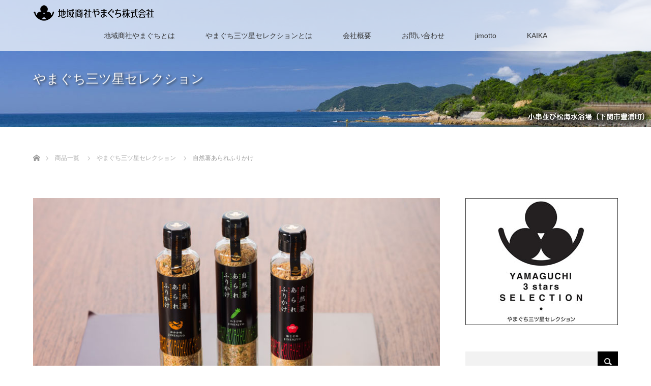

--- FILE ---
content_type: text/html; charset=UTF-8
request_url: https://www.ym-tc.co.jp/jinenjyo/?utm_source=rss&utm_medium=rss&utm_campaign=jinenjyo
body_size: 16093
content:
<!DOCTYPE html>
<html class="pc" lang="ja">
<head prefix="og: http://ogp.me/ns# fb: http://ogp.me/ns/fb#">
<meta charset="UTF-8">
<!--[if IE]><meta http-equiv="X-UA-Compatible" content="IE=edge"><![endif]-->
<meta name="viewport" content="width=device-width">
<title>自然薯あられふりかけ（わさび味、梅かつお味、おかか味） | 地域商社やまぐち株式会社</title>
<meta name="description" content="山口県の東部、瀬戸内海の海岸線に迫る丘陸地に位置する柳井市。北部には山稜に囲まれた盆地で「自然薯」など農産物が収穫される農山村集落が散在しています。">
<meta property="og:type" content="article" />
<meta property="og:url" content="https://www.ym-tc.co.jp/jinenjyo/?utm_source=rss&utm_medium=rss&utm_campaign=jinenjyo">
<meta property="og:title" content="自然薯あられふりかけ<br>（わさび味、梅かつお味、おかか味）" />
<meta property="og:description" content="山口県の東部、瀬戸内海の海岸線に迫る丘陸地に位置する柳井市。北部には山稜に囲まれた盆地で「自然薯」など農産物が収穫される農山村集落が散在しています。" />
<meta property="og:site_name" content="地域商社やまぐち株式会社" />
<meta property="og:image" content='https://www.ym-tc.co.jp/wp/wp-content/uploads/2017/09/jinenjyo-1.jpg'>
<meta property="og:image:secure_url" content="https://www.ym-tc.co.jp/wp/wp-content/uploads/2017/09/jinenjyo-1.jpg" /> 
<meta property="og:image:width" content="790" /> 
<meta property="og:image:height" content="480" />
<meta property="fb:admins" content="127417714624094" />
<link rel="pingback" href="https://www.ym-tc.co.jp/wp/xmlrpc.php">
<meta name='robots' content='max-image-preview:large' />
<link rel='dns-prefetch' href='//webfonts.xserver.jp' />
<link rel="alternate" type="application/rss+xml" title="地域商社やまぐち株式会社 &raquo; フィード" href="https://www.ym-tc.co.jp/feed/" />
<link rel="alternate" type="application/rss+xml" title="地域商社やまぐち株式会社 &raquo; コメントフィード" href="https://www.ym-tc.co.jp/comments/feed/" />
<link rel="alternate" type="application/rss+xml" title="地域商社やまぐち株式会社 &raquo; 自然薯あられふりかけ（わさび味、梅かつお味、おかか味） のコメントのフィード" href="https://www.ym-tc.co.jp/jinenjyo/feed/" />
<link rel="alternate" title="oEmbed (JSON)" type="application/json+oembed" href="https://www.ym-tc.co.jp/wp-json/oembed/1.0/embed?url=https%3A%2F%2Fwww.ym-tc.co.jp%2Fjinenjyo%2F" />
<link rel="alternate" title="oEmbed (XML)" type="text/xml+oembed" href="https://www.ym-tc.co.jp/wp-json/oembed/1.0/embed?url=https%3A%2F%2Fwww.ym-tc.co.jp%2Fjinenjyo%2F&#038;format=xml" />
		<!-- This site uses the Google Analytics by MonsterInsights plugin v9.11.1 - Using Analytics tracking - https://www.monsterinsights.com/ -->
							<script src="//www.googletagmanager.com/gtag/js?id=G-LY2XJ5CCTM"  data-cfasync="false" data-wpfc-render="false" type="text/javascript" async></script>
			<script data-cfasync="false" data-wpfc-render="false" type="text/javascript">
				var mi_version = '9.11.1';
				var mi_track_user = true;
				var mi_no_track_reason = '';
								var MonsterInsightsDefaultLocations = {"page_location":"https:\/\/www.ym-tc.co.jp\/jinenjyo\/?utm_source=rss&utm_medium=rss&utm_campaign=jinenjyo"};
								if ( typeof MonsterInsightsPrivacyGuardFilter === 'function' ) {
					var MonsterInsightsLocations = (typeof MonsterInsightsExcludeQuery === 'object') ? MonsterInsightsPrivacyGuardFilter( MonsterInsightsExcludeQuery ) : MonsterInsightsPrivacyGuardFilter( MonsterInsightsDefaultLocations );
				} else {
					var MonsterInsightsLocations = (typeof MonsterInsightsExcludeQuery === 'object') ? MonsterInsightsExcludeQuery : MonsterInsightsDefaultLocations;
				}

								var disableStrs = [
										'ga-disable-G-LY2XJ5CCTM',
									];

				/* Function to detect opted out users */
				function __gtagTrackerIsOptedOut() {
					for (var index = 0; index < disableStrs.length; index++) {
						if (document.cookie.indexOf(disableStrs[index] + '=true') > -1) {
							return true;
						}
					}

					return false;
				}

				/* Disable tracking if the opt-out cookie exists. */
				if (__gtagTrackerIsOptedOut()) {
					for (var index = 0; index < disableStrs.length; index++) {
						window[disableStrs[index]] = true;
					}
				}

				/* Opt-out function */
				function __gtagTrackerOptout() {
					for (var index = 0; index < disableStrs.length; index++) {
						document.cookie = disableStrs[index] + '=true; expires=Thu, 31 Dec 2099 23:59:59 UTC; path=/';
						window[disableStrs[index]] = true;
					}
				}

				if ('undefined' === typeof gaOptout) {
					function gaOptout() {
						__gtagTrackerOptout();
					}
				}
								window.dataLayer = window.dataLayer || [];

				window.MonsterInsightsDualTracker = {
					helpers: {},
					trackers: {},
				};
				if (mi_track_user) {
					function __gtagDataLayer() {
						dataLayer.push(arguments);
					}

					function __gtagTracker(type, name, parameters) {
						if (!parameters) {
							parameters = {};
						}

						if (parameters.send_to) {
							__gtagDataLayer.apply(null, arguments);
							return;
						}

						if (type === 'event') {
														parameters.send_to = monsterinsights_frontend.v4_id;
							var hookName = name;
							if (typeof parameters['event_category'] !== 'undefined') {
								hookName = parameters['event_category'] + ':' + name;
							}

							if (typeof MonsterInsightsDualTracker.trackers[hookName] !== 'undefined') {
								MonsterInsightsDualTracker.trackers[hookName](parameters);
							} else {
								__gtagDataLayer('event', name, parameters);
							}
							
						} else {
							__gtagDataLayer.apply(null, arguments);
						}
					}

					__gtagTracker('js', new Date());
					__gtagTracker('set', {
						'developer_id.dZGIzZG': true,
											});
					if ( MonsterInsightsLocations.page_location ) {
						__gtagTracker('set', MonsterInsightsLocations);
					}
										__gtagTracker('config', 'G-LY2XJ5CCTM', {"forceSSL":"true","link_attribution":"true"} );
										window.gtag = __gtagTracker;										(function () {
						/* https://developers.google.com/analytics/devguides/collection/analyticsjs/ */
						/* ga and __gaTracker compatibility shim. */
						var noopfn = function () {
							return null;
						};
						var newtracker = function () {
							return new Tracker();
						};
						var Tracker = function () {
							return null;
						};
						var p = Tracker.prototype;
						p.get = noopfn;
						p.set = noopfn;
						p.send = function () {
							var args = Array.prototype.slice.call(arguments);
							args.unshift('send');
							__gaTracker.apply(null, args);
						};
						var __gaTracker = function () {
							var len = arguments.length;
							if (len === 0) {
								return;
							}
							var f = arguments[len - 1];
							if (typeof f !== 'object' || f === null || typeof f.hitCallback !== 'function') {
								if ('send' === arguments[0]) {
									var hitConverted, hitObject = false, action;
									if ('event' === arguments[1]) {
										if ('undefined' !== typeof arguments[3]) {
											hitObject = {
												'eventAction': arguments[3],
												'eventCategory': arguments[2],
												'eventLabel': arguments[4],
												'value': arguments[5] ? arguments[5] : 1,
											}
										}
									}
									if ('pageview' === arguments[1]) {
										if ('undefined' !== typeof arguments[2]) {
											hitObject = {
												'eventAction': 'page_view',
												'page_path': arguments[2],
											}
										}
									}
									if (typeof arguments[2] === 'object') {
										hitObject = arguments[2];
									}
									if (typeof arguments[5] === 'object') {
										Object.assign(hitObject, arguments[5]);
									}
									if ('undefined' !== typeof arguments[1].hitType) {
										hitObject = arguments[1];
										if ('pageview' === hitObject.hitType) {
											hitObject.eventAction = 'page_view';
										}
									}
									if (hitObject) {
										action = 'timing' === arguments[1].hitType ? 'timing_complete' : hitObject.eventAction;
										hitConverted = mapArgs(hitObject);
										__gtagTracker('event', action, hitConverted);
									}
								}
								return;
							}

							function mapArgs(args) {
								var arg, hit = {};
								var gaMap = {
									'eventCategory': 'event_category',
									'eventAction': 'event_action',
									'eventLabel': 'event_label',
									'eventValue': 'event_value',
									'nonInteraction': 'non_interaction',
									'timingCategory': 'event_category',
									'timingVar': 'name',
									'timingValue': 'value',
									'timingLabel': 'event_label',
									'page': 'page_path',
									'location': 'page_location',
									'title': 'page_title',
									'referrer' : 'page_referrer',
								};
								for (arg in args) {
																		if (!(!args.hasOwnProperty(arg) || !gaMap.hasOwnProperty(arg))) {
										hit[gaMap[arg]] = args[arg];
									} else {
										hit[arg] = args[arg];
									}
								}
								return hit;
							}

							try {
								f.hitCallback();
							} catch (ex) {
							}
						};
						__gaTracker.create = newtracker;
						__gaTracker.getByName = newtracker;
						__gaTracker.getAll = function () {
							return [];
						};
						__gaTracker.remove = noopfn;
						__gaTracker.loaded = true;
						window['__gaTracker'] = __gaTracker;
					})();
									} else {
										console.log("");
					(function () {
						function __gtagTracker() {
							return null;
						}

						window['__gtagTracker'] = __gtagTracker;
						window['gtag'] = __gtagTracker;
					})();
									}
			</script>
							<!-- / Google Analytics by MonsterInsights -->
		<style id='wp-img-auto-sizes-contain-inline-css' type='text/css'>
img:is([sizes=auto i],[sizes^="auto," i]){contain-intrinsic-size:3000px 1500px}
/*# sourceURL=wp-img-auto-sizes-contain-inline-css */
</style>
<link rel='stylesheet' id='style-css' href='https://www.ym-tc.co.jp/wp/wp-content/themes/YM-TC/style.css?ver=2.0.1505569077' type='text/css' media='all' />
<style id='wp-emoji-styles-inline-css' type='text/css'>

	img.wp-smiley, img.emoji {
		display: inline !important;
		border: none !important;
		box-shadow: none !important;
		height: 1em !important;
		width: 1em !important;
		margin: 0 0.07em !important;
		vertical-align: -0.1em !important;
		background: none !important;
		padding: 0 !important;
	}
/*# sourceURL=wp-emoji-styles-inline-css */
</style>
<style id='wp-block-library-inline-css' type='text/css'>
:root{--wp-block-synced-color:#7a00df;--wp-block-synced-color--rgb:122,0,223;--wp-bound-block-color:var(--wp-block-synced-color);--wp-editor-canvas-background:#ddd;--wp-admin-theme-color:#007cba;--wp-admin-theme-color--rgb:0,124,186;--wp-admin-theme-color-darker-10:#006ba1;--wp-admin-theme-color-darker-10--rgb:0,107,160.5;--wp-admin-theme-color-darker-20:#005a87;--wp-admin-theme-color-darker-20--rgb:0,90,135;--wp-admin-border-width-focus:2px}@media (min-resolution:192dpi){:root{--wp-admin-border-width-focus:1.5px}}.wp-element-button{cursor:pointer}:root .has-very-light-gray-background-color{background-color:#eee}:root .has-very-dark-gray-background-color{background-color:#313131}:root .has-very-light-gray-color{color:#eee}:root .has-very-dark-gray-color{color:#313131}:root .has-vivid-green-cyan-to-vivid-cyan-blue-gradient-background{background:linear-gradient(135deg,#00d084,#0693e3)}:root .has-purple-crush-gradient-background{background:linear-gradient(135deg,#34e2e4,#4721fb 50%,#ab1dfe)}:root .has-hazy-dawn-gradient-background{background:linear-gradient(135deg,#faaca8,#dad0ec)}:root .has-subdued-olive-gradient-background{background:linear-gradient(135deg,#fafae1,#67a671)}:root .has-atomic-cream-gradient-background{background:linear-gradient(135deg,#fdd79a,#004a59)}:root .has-nightshade-gradient-background{background:linear-gradient(135deg,#330968,#31cdcf)}:root .has-midnight-gradient-background{background:linear-gradient(135deg,#020381,#2874fc)}:root{--wp--preset--font-size--normal:16px;--wp--preset--font-size--huge:42px}.has-regular-font-size{font-size:1em}.has-larger-font-size{font-size:2.625em}.has-normal-font-size{font-size:var(--wp--preset--font-size--normal)}.has-huge-font-size{font-size:var(--wp--preset--font-size--huge)}.has-text-align-center{text-align:center}.has-text-align-left{text-align:left}.has-text-align-right{text-align:right}.has-fit-text{white-space:nowrap!important}#end-resizable-editor-section{display:none}.aligncenter{clear:both}.items-justified-left{justify-content:flex-start}.items-justified-center{justify-content:center}.items-justified-right{justify-content:flex-end}.items-justified-space-between{justify-content:space-between}.screen-reader-text{border:0;clip-path:inset(50%);height:1px;margin:-1px;overflow:hidden;padding:0;position:absolute;width:1px;word-wrap:normal!important}.screen-reader-text:focus{background-color:#ddd;clip-path:none;color:#444;display:block;font-size:1em;height:auto;left:5px;line-height:normal;padding:15px 23px 14px;text-decoration:none;top:5px;width:auto;z-index:100000}html :where(.has-border-color){border-style:solid}html :where([style*=border-top-color]){border-top-style:solid}html :where([style*=border-right-color]){border-right-style:solid}html :where([style*=border-bottom-color]){border-bottom-style:solid}html :where([style*=border-left-color]){border-left-style:solid}html :where([style*=border-width]){border-style:solid}html :where([style*=border-top-width]){border-top-style:solid}html :where([style*=border-right-width]){border-right-style:solid}html :where([style*=border-bottom-width]){border-bottom-style:solid}html :where([style*=border-left-width]){border-left-style:solid}html :where(img[class*=wp-image-]){height:auto;max-width:100%}:where(figure){margin:0 0 1em}html :where(.is-position-sticky){--wp-admin--admin-bar--position-offset:var(--wp-admin--admin-bar--height,0px)}@media screen and (max-width:600px){html :where(.is-position-sticky){--wp-admin--admin-bar--position-offset:0px}}

/*# sourceURL=wp-block-library-inline-css */
</style><style id='global-styles-inline-css' type='text/css'>
:root{--wp--preset--aspect-ratio--square: 1;--wp--preset--aspect-ratio--4-3: 4/3;--wp--preset--aspect-ratio--3-4: 3/4;--wp--preset--aspect-ratio--3-2: 3/2;--wp--preset--aspect-ratio--2-3: 2/3;--wp--preset--aspect-ratio--16-9: 16/9;--wp--preset--aspect-ratio--9-16: 9/16;--wp--preset--color--black: #000000;--wp--preset--color--cyan-bluish-gray: #abb8c3;--wp--preset--color--white: #ffffff;--wp--preset--color--pale-pink: #f78da7;--wp--preset--color--vivid-red: #cf2e2e;--wp--preset--color--luminous-vivid-orange: #ff6900;--wp--preset--color--luminous-vivid-amber: #fcb900;--wp--preset--color--light-green-cyan: #7bdcb5;--wp--preset--color--vivid-green-cyan: #00d084;--wp--preset--color--pale-cyan-blue: #8ed1fc;--wp--preset--color--vivid-cyan-blue: #0693e3;--wp--preset--color--vivid-purple: #9b51e0;--wp--preset--gradient--vivid-cyan-blue-to-vivid-purple: linear-gradient(135deg,rgb(6,147,227) 0%,rgb(155,81,224) 100%);--wp--preset--gradient--light-green-cyan-to-vivid-green-cyan: linear-gradient(135deg,rgb(122,220,180) 0%,rgb(0,208,130) 100%);--wp--preset--gradient--luminous-vivid-amber-to-luminous-vivid-orange: linear-gradient(135deg,rgb(252,185,0) 0%,rgb(255,105,0) 100%);--wp--preset--gradient--luminous-vivid-orange-to-vivid-red: linear-gradient(135deg,rgb(255,105,0) 0%,rgb(207,46,46) 100%);--wp--preset--gradient--very-light-gray-to-cyan-bluish-gray: linear-gradient(135deg,rgb(238,238,238) 0%,rgb(169,184,195) 100%);--wp--preset--gradient--cool-to-warm-spectrum: linear-gradient(135deg,rgb(74,234,220) 0%,rgb(151,120,209) 20%,rgb(207,42,186) 40%,rgb(238,44,130) 60%,rgb(251,105,98) 80%,rgb(254,248,76) 100%);--wp--preset--gradient--blush-light-purple: linear-gradient(135deg,rgb(255,206,236) 0%,rgb(152,150,240) 100%);--wp--preset--gradient--blush-bordeaux: linear-gradient(135deg,rgb(254,205,165) 0%,rgb(254,45,45) 50%,rgb(107,0,62) 100%);--wp--preset--gradient--luminous-dusk: linear-gradient(135deg,rgb(255,203,112) 0%,rgb(199,81,192) 50%,rgb(65,88,208) 100%);--wp--preset--gradient--pale-ocean: linear-gradient(135deg,rgb(255,245,203) 0%,rgb(182,227,212) 50%,rgb(51,167,181) 100%);--wp--preset--gradient--electric-grass: linear-gradient(135deg,rgb(202,248,128) 0%,rgb(113,206,126) 100%);--wp--preset--gradient--midnight: linear-gradient(135deg,rgb(2,3,129) 0%,rgb(40,116,252) 100%);--wp--preset--font-size--small: 13px;--wp--preset--font-size--medium: 20px;--wp--preset--font-size--large: 36px;--wp--preset--font-size--x-large: 42px;--wp--preset--spacing--20: 0.44rem;--wp--preset--spacing--30: 0.67rem;--wp--preset--spacing--40: 1rem;--wp--preset--spacing--50: 1.5rem;--wp--preset--spacing--60: 2.25rem;--wp--preset--spacing--70: 3.38rem;--wp--preset--spacing--80: 5.06rem;--wp--preset--shadow--natural: 6px 6px 9px rgba(0, 0, 0, 0.2);--wp--preset--shadow--deep: 12px 12px 50px rgba(0, 0, 0, 0.4);--wp--preset--shadow--sharp: 6px 6px 0px rgba(0, 0, 0, 0.2);--wp--preset--shadow--outlined: 6px 6px 0px -3px rgb(255, 255, 255), 6px 6px rgb(0, 0, 0);--wp--preset--shadow--crisp: 6px 6px 0px rgb(0, 0, 0);}:where(.is-layout-flex){gap: 0.5em;}:where(.is-layout-grid){gap: 0.5em;}body .is-layout-flex{display: flex;}.is-layout-flex{flex-wrap: wrap;align-items: center;}.is-layout-flex > :is(*, div){margin: 0;}body .is-layout-grid{display: grid;}.is-layout-grid > :is(*, div){margin: 0;}:where(.wp-block-columns.is-layout-flex){gap: 2em;}:where(.wp-block-columns.is-layout-grid){gap: 2em;}:where(.wp-block-post-template.is-layout-flex){gap: 1.25em;}:where(.wp-block-post-template.is-layout-grid){gap: 1.25em;}.has-black-color{color: var(--wp--preset--color--black) !important;}.has-cyan-bluish-gray-color{color: var(--wp--preset--color--cyan-bluish-gray) !important;}.has-white-color{color: var(--wp--preset--color--white) !important;}.has-pale-pink-color{color: var(--wp--preset--color--pale-pink) !important;}.has-vivid-red-color{color: var(--wp--preset--color--vivid-red) !important;}.has-luminous-vivid-orange-color{color: var(--wp--preset--color--luminous-vivid-orange) !important;}.has-luminous-vivid-amber-color{color: var(--wp--preset--color--luminous-vivid-amber) !important;}.has-light-green-cyan-color{color: var(--wp--preset--color--light-green-cyan) !important;}.has-vivid-green-cyan-color{color: var(--wp--preset--color--vivid-green-cyan) !important;}.has-pale-cyan-blue-color{color: var(--wp--preset--color--pale-cyan-blue) !important;}.has-vivid-cyan-blue-color{color: var(--wp--preset--color--vivid-cyan-blue) !important;}.has-vivid-purple-color{color: var(--wp--preset--color--vivid-purple) !important;}.has-black-background-color{background-color: var(--wp--preset--color--black) !important;}.has-cyan-bluish-gray-background-color{background-color: var(--wp--preset--color--cyan-bluish-gray) !important;}.has-white-background-color{background-color: var(--wp--preset--color--white) !important;}.has-pale-pink-background-color{background-color: var(--wp--preset--color--pale-pink) !important;}.has-vivid-red-background-color{background-color: var(--wp--preset--color--vivid-red) !important;}.has-luminous-vivid-orange-background-color{background-color: var(--wp--preset--color--luminous-vivid-orange) !important;}.has-luminous-vivid-amber-background-color{background-color: var(--wp--preset--color--luminous-vivid-amber) !important;}.has-light-green-cyan-background-color{background-color: var(--wp--preset--color--light-green-cyan) !important;}.has-vivid-green-cyan-background-color{background-color: var(--wp--preset--color--vivid-green-cyan) !important;}.has-pale-cyan-blue-background-color{background-color: var(--wp--preset--color--pale-cyan-blue) !important;}.has-vivid-cyan-blue-background-color{background-color: var(--wp--preset--color--vivid-cyan-blue) !important;}.has-vivid-purple-background-color{background-color: var(--wp--preset--color--vivid-purple) !important;}.has-black-border-color{border-color: var(--wp--preset--color--black) !important;}.has-cyan-bluish-gray-border-color{border-color: var(--wp--preset--color--cyan-bluish-gray) !important;}.has-white-border-color{border-color: var(--wp--preset--color--white) !important;}.has-pale-pink-border-color{border-color: var(--wp--preset--color--pale-pink) !important;}.has-vivid-red-border-color{border-color: var(--wp--preset--color--vivid-red) !important;}.has-luminous-vivid-orange-border-color{border-color: var(--wp--preset--color--luminous-vivid-orange) !important;}.has-luminous-vivid-amber-border-color{border-color: var(--wp--preset--color--luminous-vivid-amber) !important;}.has-light-green-cyan-border-color{border-color: var(--wp--preset--color--light-green-cyan) !important;}.has-vivid-green-cyan-border-color{border-color: var(--wp--preset--color--vivid-green-cyan) !important;}.has-pale-cyan-blue-border-color{border-color: var(--wp--preset--color--pale-cyan-blue) !important;}.has-vivid-cyan-blue-border-color{border-color: var(--wp--preset--color--vivid-cyan-blue) !important;}.has-vivid-purple-border-color{border-color: var(--wp--preset--color--vivid-purple) !important;}.has-vivid-cyan-blue-to-vivid-purple-gradient-background{background: var(--wp--preset--gradient--vivid-cyan-blue-to-vivid-purple) !important;}.has-light-green-cyan-to-vivid-green-cyan-gradient-background{background: var(--wp--preset--gradient--light-green-cyan-to-vivid-green-cyan) !important;}.has-luminous-vivid-amber-to-luminous-vivid-orange-gradient-background{background: var(--wp--preset--gradient--luminous-vivid-amber-to-luminous-vivid-orange) !important;}.has-luminous-vivid-orange-to-vivid-red-gradient-background{background: var(--wp--preset--gradient--luminous-vivid-orange-to-vivid-red) !important;}.has-very-light-gray-to-cyan-bluish-gray-gradient-background{background: var(--wp--preset--gradient--very-light-gray-to-cyan-bluish-gray) !important;}.has-cool-to-warm-spectrum-gradient-background{background: var(--wp--preset--gradient--cool-to-warm-spectrum) !important;}.has-blush-light-purple-gradient-background{background: var(--wp--preset--gradient--blush-light-purple) !important;}.has-blush-bordeaux-gradient-background{background: var(--wp--preset--gradient--blush-bordeaux) !important;}.has-luminous-dusk-gradient-background{background: var(--wp--preset--gradient--luminous-dusk) !important;}.has-pale-ocean-gradient-background{background: var(--wp--preset--gradient--pale-ocean) !important;}.has-electric-grass-gradient-background{background: var(--wp--preset--gradient--electric-grass) !important;}.has-midnight-gradient-background{background: var(--wp--preset--gradient--midnight) !important;}.has-small-font-size{font-size: var(--wp--preset--font-size--small) !important;}.has-medium-font-size{font-size: var(--wp--preset--font-size--medium) !important;}.has-large-font-size{font-size: var(--wp--preset--font-size--large) !important;}.has-x-large-font-size{font-size: var(--wp--preset--font-size--x-large) !important;}
/*# sourceURL=global-styles-inline-css */
</style>

<style id='classic-theme-styles-inline-css' type='text/css'>
/*! This file is auto-generated */
.wp-block-button__link{color:#fff;background-color:#32373c;border-radius:9999px;box-shadow:none;text-decoration:none;padding:calc(.667em + 2px) calc(1.333em + 2px);font-size:1.125em}.wp-block-file__button{background:#32373c;color:#fff;text-decoration:none}
/*# sourceURL=/wp-includes/css/classic-themes.min.css */
</style>
<link rel='stylesheet' id='tcd-maps-css' href='https://www.ym-tc.co.jp/wp/wp-content/plugins/tcd-google-maps/admin.css?ver=6.9' type='text/css' media='all' />
<link rel='stylesheet' id='wc-shortcodes-style-css' href='https://www.ym-tc.co.jp/wp/wp-content/plugins/wc-shortcodes/public/assets/css/style.css?ver=3.46' type='text/css' media='all' />
<link rel='stylesheet' id='chld_thm_cfg_parent-css' href='https://www.ym-tc.co.jp/wp/wp-content/themes/lotus_tcd039/style.css?ver=6.9' type='text/css' media='all' />
<link rel='stylesheet' id='wordpresscanvas-font-awesome-css' href='https://www.ym-tc.co.jp/wp/wp-content/plugins/wc-shortcodes/public/assets/css/font-awesome.min.css?ver=4.7.0' type='text/css' media='all' />
<script type="text/javascript" src="https://www.ym-tc.co.jp/wp/wp-includes/js/jquery/jquery.min.js?ver=3.7.1" id="jquery-core-js"></script>
<script type="text/javascript" src="https://www.ym-tc.co.jp/wp/wp-includes/js/jquery/jquery-migrate.min.js?ver=3.4.1" id="jquery-migrate-js"></script>
<script type="text/javascript" src="//webfonts.xserver.jp/js/xserverv3.js?fadein=0&amp;ver=2.0.9" id="typesquare_std-js"></script>
<script type="text/javascript" src="https://www.ym-tc.co.jp/wp/wp-content/plugins/google-analytics-for-wordpress/assets/js/frontend-gtag.min.js?ver=9.11.1" id="monsterinsights-frontend-script-js" async="async" data-wp-strategy="async"></script>
<script data-cfasync="false" data-wpfc-render="false" type="text/javascript" id='monsterinsights-frontend-script-js-extra'>/* <![CDATA[ */
var monsterinsights_frontend = {"js_events_tracking":"true","download_extensions":"doc,pdf,ppt,zip,xls,docx,pptx,xlsx","inbound_paths":"[{\"path\":\"\\\/go\\\/\",\"label\":\"affiliate\"},{\"path\":\"\\\/recommend\\\/\",\"label\":\"affiliate\"}]","home_url":"https:\/\/www.ym-tc.co.jp","hash_tracking":"false","v4_id":"G-LY2XJ5CCTM"};/* ]]> */
</script>
<link rel="https://api.w.org/" href="https://www.ym-tc.co.jp/wp-json/" /><link rel="alternate" title="JSON" type="application/json" href="https://www.ym-tc.co.jp/wp-json/wp/v2/posts/145" /><link rel="canonical" href="https://www.ym-tc.co.jp/jinenjyo/" />
<link rel='shortlink' href='https://www.ym-tc.co.jp/?p=145' />

<link rel="stylesheet" media="screen and (max-width:770px)" href="https://www.ym-tc.co.jp/wp/wp-content/themes/lotus_tcd039/responsive.css?ver=2.0.1505569077">
<link rel="stylesheet" href="https://www.ym-tc.co.jp/wp/wp-content/themes/lotus_tcd039/css/footer-bar.css?ver=2.0.1505569077">

<script src="https://www.ym-tc.co.jp/wp/wp-content/themes/lotus_tcd039/js/jquery.easing.1.3.js?ver=2.0.1505569077"></script>
<script src="https://www.ym-tc.co.jp/wp/wp-content/themes/lotus_tcd039/js/jscript.js?ver=2.0.1505569077"></script>
<script src="https://www.ym-tc.co.jp/wp/wp-content/themes/lotus_tcd039/js/functions.js?ver=2.0.1505569077"></script>
<script src="https://www.ym-tc.co.jp/wp/wp-content/themes/lotus_tcd039/js/comment.js?ver=2.0.1505569077"></script>
<script src="https://www.ym-tc.co.jp/wp/wp-content/themes/lotus_tcd039/js/header_fix.js?ver=2.0.1505569077"></script>

<style type="text/css">
body, input, textarea { font-family: Verdana, "ヒラギノ角ゴ ProN W3", "Hiragino Kaku Gothic ProN", "メイリオ", Meiryo, sans-serif; }
.rich_font { font-weight:500; font-family: "Times New Roman" , "游明朝" , "Yu Mincho" , "游明朝体" , "YuMincho" , "ヒラギノ明朝 Pro W3" , "Hiragino Mincho Pro" , "HiraMinProN-W3" , "HGS明朝E" , "ＭＳ Ｐ明朝" , "MS PMincho" , serif; }

body { font-size:15px; }

.pc #header .logo { font-size:21px; }
.mobile #header .logo { font-size:18px; }
.pc #header .desc { font-size:12px; }
#footer_logo .logo { font-size:40px; }
#footer_logo .desc { font-size:12px; }
.pc #header #logo_text_fixed .logo { font-size:21px; }

.index_box_list .image img, #index_blog_list li .image img, #related_post li a.image img, .styled_post_list1 .image img, #recent_news .image img{
  -webkit-transition: all 0.35s ease-in-out; -moz-transition: all 0.35s ease-in-out; transition: all 0.35s ease-in-out;
  -webkit-transform: scale(1); -moz-transform: scale(1); -ms-transform: scale(1); -o-transform: scale(1); transform: scale(1);
  -webkit-backface-visibility:hidden; backface-visibility:hidden;
}
.index_box_list .image a:hover img, #index_blog_list li .image:hover img, #related_post li a.image:hover img, .styled_post_list1 .image:hover img, #recent_news .image:hover img{
 -webkit-transform: scale(1.2); -moz-transform: scale(1.2); -ms-transform: scale(1.2); -o-transform: scale(1.2); transform: scale(1.2);
}

.pc .home #header_top{ background:rgba(255,255,255,1) }
.pc .home #global_menu{ background:rgba(255,255,255,0.7) }
.pc .header_fix #header{ background:rgba(255,255,255,1) }
	.pc .not_home #header{ background:rgba(255,255,255,0.7) }
.pc .not_home.header_fix2 #header{ background:rgba(255,255,255,1) }
.pc #global_menu > ul > li > a{ color:#333333; }

.pc #index_content2 .catchphrase .headline { font-size:22px; }
.pc #index_content2 .catchphrase .desc { font-size:15px; }

#post_title { font-size:25px; }
.post_content { font-size:15px; }

a:hover, #comment_header ul li a:hover, .pc #global_menu > ul > li.active > a, .pc #global_menu li.current-menu-item > a, .pc #global_menu > ul > li > a:hover, #header_logo .logo a:hover, #bread_crumb li.home a:hover:before, #bread_crumb li a:hover,
 .footer_menu li:first-child a, .footer_menu li:only-child a, #previous_next_post a:hover, .color_headline
  { color:#2B4F28; }

.pc #global_menu ul ul a, #return_top a, .next_page_link a:hover, .page_navi a:hover, .collapse_category_list li a:hover .count, .index_archive_link a:hover, .slick-arrow:hover, #header_logo_index .link:hover,
 #previous_next_page a:hover, .page_navi p.back a:hover, .collapse_category_list li a:hover .count, .mobile #global_menu li a:hover,
  #wp-calendar td a:hover, #wp-calendar #prev a:hover, #wp-calendar #next a:hover, .widget_search #search-btn input:hover, .widget_search #searchsubmit:hover, .side_widget.google_search #searchsubmit:hover,
   #submit_comment:hover, #comment_header ul li a:hover, #comment_header ul li.comment_switch_active a, #comment_header #comment_closed p, #post_pagination a:hover, #post_pagination p, a.menu_button:hover, .mobile .footer_menu a:hover, .mobile #footer_menu_bottom li a:hover
    { background-color:#2B4F28; }

.pc #global_menu ul ul a:hover, #return_top a:hover
 { background-color:#3A6935; }

.side_headline, #footer_address, #recent_news .headline, .page_navi span.current
 { background-color:#698C00; }

#index_content1_top
 { background-color:#F9F8F4; }

#comment_textarea textarea:focus, #guest_info input:focus, #comment_header ul li a:hover, #comment_header ul li.comment_switch_active a, #comment_header #comment_closed p
 { border-color:#2B4F28; }

#comment_header ul li.comment_switch_active a:after, #comment_header #comment_closed p:after
 { border-color:#2B4F28 transparent transparent transparent; }

.collapse_category_list li a:before
 { border-color: transparent transparent transparent #2B4F28; }


  #site_loader_spinner { border:4px solid rgba(43,79,40,0.2); border-top-color:#2B4F28; }


</style>


<script type="text/javascript">
jQuery(document).ready(function($){
  $('a').not('a[href^="#"], a[href^="tel"], [href^="javascript:void(0);"], a[target="_blank"]').click(function(){
    var pass = $(this).attr("href");
    $('body').fadeOut();
    setTimeout(function(){
      location.href = pass;
    },300);
    return false;
  });
});
</script>


<style type="text/css"></style><link rel="icon" href="https://www.ym-tc.co.jp/wp/wp-content/uploads/2018/01/cropped-smh-32x32.png" sizes="32x32" />
<link rel="icon" href="https://www.ym-tc.co.jp/wp/wp-content/uploads/2018/01/cropped-smh-192x192.png" sizes="192x192" />
<link rel="apple-touch-icon" href="https://www.ym-tc.co.jp/wp/wp-content/uploads/2018/01/cropped-smh-180x180.png" />
<meta name="msapplication-TileImage" content="https://www.ym-tc.co.jp/wp/wp-content/uploads/2018/01/cropped-smh-270x270.png" />
		<style type="text/css" id="wp-custom-css">
			/* ロゴ表示位置を調整 */
.pc .header_fix #header,
.pc .not_home #header { height:100px; }

.pc .home.header_fix #header_bottom,
.pc .not_home #header_bottom { margin:40px auto 0 auto; }

.pc .home.header_fix #logo_text_fixed p,
.pc .not_home #logo_text_fixed p,
.pc .home.header_fix #logo_image_fixed img,
.pc .not_home #logo_image_fixed img { margin:-30px auto 0 auto; }		</style>
		</head>
<body id="body" class="wp-singular post-template-default single single-post postid-145 single-format-standard wp-theme-lotus_tcd039 wp-child-theme-YM-TC mobile_header_fix wc-shortcodes-font-awesome-enabled not_home fix_top">

<div id="site_loader_overlay">
 <div id="site_loader_spinner"></div>
</div>

 <div id="header">
  <div id="header_top">
   <div id="header_logo">
    <div id="logo_image">
 <h1 class="logo">
  <a href="https://www.ym-tc.co.jp/" title="地域商社やまぐち株式会社" data-label="地域商社やまぐち株式会社"><img class="h_logo" src="https://www.ym-tc.co.jp/wp/wp-content/uploads/2017/09/title1-1.jpg?1769057211" alt="地域商社やまぐち株式会社" title="地域商社やまぐち株式会社" /></a>
 </h1>
</div>
   </div>
  </div><!-- END #header_top -->
    <div id="header_bottom">
   <a href="#" class="menu_button"><span>menu</span></a>
   <div id="logo_image_fixed">
 <p class="logo"><a href="https://www.ym-tc.co.jp/" title="地域商社やまぐち株式会社"><img class="s_logo" src="https://www.ym-tc.co.jp/wp/wp-content/uploads/2017/09/smp-logo.png?1769057211" alt="地域商社やまぐち株式会社" title="地域商社やまぐち株式会社" /></a></p>
</div>
   <div id="global_menu">
    <ul id="menu-side" class="menu"><li id="menu-item-258" class="menu-item menu-item-type-post_type menu-item-object-page menu-item-258"><a href="https://www.ym-tc.co.jp/business/">地域商社やまぐちとは</a></li>
<li id="menu-item-256" class="menu-item menu-item-type-post_type menu-item-object-page menu-item-256"><a href="https://www.ym-tc.co.jp/info/">やまぐち三ツ星セレクションとは</a></li>
<li id="menu-item-257" class="menu-item menu-item-type-post_type menu-item-object-page menu-item-257"><a href="https://www.ym-tc.co.jp/corporation/">会社概要</a></li>
<li id="menu-item-255" class="menu-item menu-item-type-post_type menu-item-object-page menu-item-255"><a href="https://www.ym-tc.co.jp/form/">お問い合わせ</a></li>
<li id="menu-item-774" class="menu-item menu-item-type-custom menu-item-object-custom menu-item-774"><a target="_blank" href="https://www.ymtc-webstore.jp/">jimotto</a></li>
<li id="menu-item-1498" class="menu-item menu-item-type-custom menu-item-object-custom menu-item-1498"><a href="https://kaika-crowdfunding.jp/">KAIKA</a></li>
</ul>   </div>
  </div><!-- END #header_bottom -->
   </div><!-- END #header -->

    
 <div id="main_contents" class="clearfix">

<div id="header_image">
 <div class="image"><img src="https://www.ym-tc.co.jp/wp/wp-content/uploads/2018/03/page3-1280x250.jpg" title="" alt="" /></div>
 <div class="caption" style="text-shadow:2px 2px 4px #333333; color:#FFFFFF; ">
  <p class="title rich_font" style="font-size:25px;">やまぐち三ツ星セレクション</p>
 </div>
</div>

<div id="bread_crumb">

<ul class="clearfix">
 <li itemscope="itemscope" itemtype="http://data-vocabulary.org/Breadcrumb" class="home"><a itemprop="url" href="https://www.ym-tc.co.jp/"><span itemprop="title" >ホーム</span></a></li>

 <li itemscope="itemscope" itemtype="http://data-vocabulary.org/Breadcrumb"><a itemprop="url" href="https://www.ym-tc.co.jp/list/"><span itemprop="title" >商品一覧</span></a></li>
 <li itemscope="itemscope" itemtype="http://data-vocabulary.org/Breadcrumb">
   <a itemprop="url" href="https://www.ym-tc.co.jp/category/3stars/"><span itemprop="title">やまぐち三ツ星セレクション</span></a>
     </li>
 <li class="last">自然薯あられふりかけ<br>（わさび味、梅かつお味、おかか味）</li>

</ul>
</div>

<div id="main_col" class="clearfix">

<div id="left_col">

 
 <div id="article">

      <div id="post_image">
   <img width="790" height="480" src="https://www.ym-tc.co.jp/wp/wp-content/uploads/2017/09/jinenjyo-1-790x480.jpg" class="attachment-size5 size-size5 wp-post-image" alt="" decoding="async" fetchpriority="high" srcset="https://www.ym-tc.co.jp/wp/wp-content/uploads/2017/09/jinenjyo-1.jpg 790w, https://www.ym-tc.co.jp/wp/wp-content/uploads/2017/09/jinenjyo-1-300x182.jpg 300w, https://www.ym-tc.co.jp/wp/wp-content/uploads/2017/09/jinenjyo-1-768x467.jpg 768w" sizes="(max-width: 790px) 100vw, 790px" />  </div>
    
  <ul id="post_meta_top" class="clearfix">
        </ul>

<p>
	エムテックス有限会社     （柳井市）
</p>

  <h2 id="post_title" class="rich_font color_headline">自然薯あられふりかけ<br>（わさび味、梅かつお味、おかか味）</h2>

  
 <!-- banner2 -->
 
  <div class="post_content clearfix">
   <p>山口県の東部、瀬戸内海の海岸線に迫る丘陸地に位置する柳井市。北部には山稜に囲まれた盆地で「自然薯」など農産物が収穫される農山村集落が散在しています。年平均気温は15～16℃と穏やかな気候に恵まれ、豊かな自然と気候風土に恵まれたこの地で自然薯が栽培されています。</p>
<p>&nbsp;</p>
<h3>柳井産自然薯について</h3>
<div class="wc-shortcodes-row wc-shortcodes-item wc-shortcodes-clearfix">
<div class="wc-shortcodes-column wc-shortcodes-content wc-shortcodes-one-half wc-shortcodes-column-first ">
<p>自然薯（じねんじょ）は”ジャポニカ”の学名をもつ、日本原産の植物です。<br />
他の山芋よりもぬめりやネバリ・風味が優れており、とろろを始め、団子汁・雑炊など様々な料理で使われています。<br />
自然薯は精がつき、からだに良い滋養強壮食として知られ、昔から珍重されています。</p>
</div>
<div class="wc-shortcodes-column wc-shortcodes-content wc-shortcodes-one-half wc-shortcodes-column-last ">
<p><img decoding="async" class="alignnone size-full wp-image-467" src="https://www.ym-tc.co.jp/wp/wp-content/uploads/2017/11/jinenjyo1.jpg" alt="" width="1000" height="663" srcset="https://www.ym-tc.co.jp/wp/wp-content/uploads/2017/11/jinenjyo1.jpg 1000w, https://www.ym-tc.co.jp/wp/wp-content/uploads/2017/11/jinenjyo1-300x199.jpg 300w, https://www.ym-tc.co.jp/wp/wp-content/uploads/2017/11/jinenjyo1-768x509.jpg 768w, https://www.ym-tc.co.jp/wp/wp-content/uploads/2017/11/jinenjyo1-500x333.jpg 500w" sizes="(max-width: 1000px) 100vw, 1000px" /></p>
</div>
</div>
<p>&nbsp;</p>
<h3 class="item1">柳井市は自然薯栽培の発祥の地です</h3>
<p>柳井市「政田自然農園」の故 政田敏雄氏が「クレバーパイプ」「白黒マルチ」の発明と数々の試行錯誤行い、不可能といわれた自然薯栽培を実現しました。政田敏雄氏は全国に自然薯栽培の普及に努め、今では自然薯は畑で作られる作物になりました。<br />
柳井の自然薯は、全国へ種芋として出荷が多く、3種混合肥料と時間差肥料での開発により他県よりもまっすぐである事が特徴です。</p>
<div class="wc-shortcodes-row wc-shortcodes-item wc-shortcodes-clearfix">
<div class="wc-shortcodes-column wc-shortcodes-content wc-shortcodes-one-fourth wc-shortcodes-column-first ">
<p><img decoding="async" class="alignnone size-full wp-image-511" src="https://www.ym-tc.co.jp/wp/wp-content/uploads/2017/11/jinenjyo2.jpg" alt="" width="1000" height="750" srcset="https://www.ym-tc.co.jp/wp/wp-content/uploads/2017/11/jinenjyo2.jpg 1000w, https://www.ym-tc.co.jp/wp/wp-content/uploads/2017/11/jinenjyo2-300x225.jpg 300w, https://www.ym-tc.co.jp/wp/wp-content/uploads/2017/11/jinenjyo2-768x576.jpg 768w" sizes="(max-width: 1000px) 100vw, 1000px" /></p>
</div>
<div class="wc-shortcodes-column wc-shortcodes-content wc-shortcodes-one-fourth wc-shortcodes-column- ">
<p><img loading="lazy" decoding="async" class="alignnone size-full wp-image-512" src="https://www.ym-tc.co.jp/wp/wp-content/uploads/2017/11/jinenjyo3.jpg" alt="" width="1000" height="750" srcset="https://www.ym-tc.co.jp/wp/wp-content/uploads/2017/11/jinenjyo3.jpg 1000w, https://www.ym-tc.co.jp/wp/wp-content/uploads/2017/11/jinenjyo3-300x225.jpg 300w, https://www.ym-tc.co.jp/wp/wp-content/uploads/2017/11/jinenjyo3-768x576.jpg 768w" sizes="auto, (max-width: 1000px) 100vw, 1000px" /></p>
</div>
<div class="wc-shortcodes-column wc-shortcodes-content wc-shortcodes-one-fourth wc-shortcodes-column- ">
<p><img loading="lazy" decoding="async" class="alignnone size-full wp-image-516" src="https://www.ym-tc.co.jp/wp/wp-content/uploads/2017/11/jinenjyo4.jpg" alt="" width="1000" height="750" srcset="https://www.ym-tc.co.jp/wp/wp-content/uploads/2017/11/jinenjyo4.jpg 1000w, https://www.ym-tc.co.jp/wp/wp-content/uploads/2017/11/jinenjyo4-300x225.jpg 300w, https://www.ym-tc.co.jp/wp/wp-content/uploads/2017/11/jinenjyo4-768x576.jpg 768w" sizes="auto, (max-width: 1000px) 100vw, 1000px" /></p>
</div>
<div class="wc-shortcodes-column wc-shortcodes-content wc-shortcodes-one-fourth wc-shortcodes-column-last ">
<p><img loading="lazy" decoding="async" class="alignnone size-full wp-image-514" src="https://www.ym-tc.co.jp/wp/wp-content/uploads/2017/11/jinenjyo5.jpg" alt="" width="1000" height="750" srcset="https://www.ym-tc.co.jp/wp/wp-content/uploads/2017/11/jinenjyo5.jpg 1000w, https://www.ym-tc.co.jp/wp/wp-content/uploads/2017/11/jinenjyo5-300x225.jpg 300w, https://www.ym-tc.co.jp/wp/wp-content/uploads/2017/11/jinenjyo5-768x576.jpg 768w" sizes="auto, (max-width: 1000px) 100vw, 1000px" /></p>
</div>
</div>
<p>&nbsp;</p>
<h3 class="item2">糖度10度～12度の厳選された自然薯だけを使用</h3>
<p>自然薯（じねんじょ）は精がつき、からだに良い滋養強壮食として知られ、昔から珍重されています。<br />
商品には栽培発祥の山口県柳井産で厳選された自然薯だけを使用しています。</p>
<div class="wc-shortcodes-row wc-shortcodes-item wc-shortcodes-clearfix">
<div class="wc-shortcodes-column wc-shortcodes-content wc-shortcodes-one-half wc-shortcodes-column-first ">
<p><img loading="lazy" decoding="async" class="alignnone size-full wp-image-429" src="https://www.ym-tc.co.jp/wp/wp-content/uploads/2017/09/jinenjyo_L_02.jpg" alt="" width="1000" height="1498" srcset="https://www.ym-tc.co.jp/wp/wp-content/uploads/2017/09/jinenjyo_L_02.jpg 1000w, https://www.ym-tc.co.jp/wp/wp-content/uploads/2017/09/jinenjyo_L_02-200x300.jpg 200w, https://www.ym-tc.co.jp/wp/wp-content/uploads/2017/09/jinenjyo_L_02-768x1150.jpg 768w, https://www.ym-tc.co.jp/wp/wp-content/uploads/2017/09/jinenjyo_L_02-684x1024.jpg 684w" sizes="auto, (max-width: 1000px) 100vw, 1000px" /></p>
</div>
<div class="wc-shortcodes-column wc-shortcodes-content wc-shortcodes-one-half wc-shortcodes-column-last ">
<p>健やかさをサポートする良質な自然薯がたっぷり入ったふりかけです。<br />
自然薯のサクサクの食感とゴマの風味がアクセントに。<br />
ご飯はもちろん、パンやおもち、サラダや和風パスタなど、いろんなものにふりかけて召し上がっていただけます。</p>
<p><strong>(おかか) </strong>自然薯のサクサク食感、風味豊かな鰹節とゴマがアクセントです。</p>
<p><strong>(梅かつお) </strong>乾燥梅肉を配合。自然薯の食感と酸味が食欲を誘います。</p>
<p><strong>(わさび味) </strong>長野県産わさび使用。ほんのり香るわさびの風味をお楽しみください。</p>
</div>
</div>
<p>自然薯フレーク50％以上含有・各100ｇ入りです。<br />
保存料・甘味料・着色料不使用。(※わさび味のみ、少量の化学調味料を使用しております。)<br />
毎日食卓でつかうふりかけだからこそ、自然の恵みいっぱいのもの。<br />
毎日テーブルにあるからこそ、こだわった装い。そんな想いが込められています。</p>
<p><a class="store_btn" href="https://www.ymtc-webstore.jp/view/item/000000000030" target="_blank" rel="noopener noreferrer">ウェブストアへ</a></p>
     </div>

  
  
  
 </div><!-- END #article -->

 <!-- banner1 -->
 
 
 
 

</div><!-- END #left_col -->


  <div id="side_col">
  <div class="widget_text side_widget clearfix widget_custom_html" id="custom_html-2">
<div class="textwidget custom-html-widget"><a href="https://www.ym-tc.co.jp/wp/info/" target="_self"><img src="https://www.ym-tc.co.jp/wp/wp-content/uploads/2017/09/banner.jpg" alt="" /></a></div></div>
<div class="side_widget clearfix widget_search" id="search-2">
<form role="search" method="get" id="searchform" class="searchform" action="https://www.ym-tc.co.jp/">
				<div>
					<label class="screen-reader-text" for="s">検索:</label>
					<input type="text" value="" name="s" id="s" />
					<input type="submit" id="searchsubmit" value="検索" />
				</div>
			</form></div>
<div class="side_widget clearfix widget_categories" id="categories-2">
<h3 class="side_headline"><span>商品カテゴリー</span></h3>
			<ul>
					<li class="cat-item cat-item-1"><a href="https://www.ym-tc.co.jp/category/3stars/">やまぐち三ツ星セレクション</a>
</li>
			</ul>

			</div>
<div class="side_widget clearfix widget_nav_menu" id="nav_menu-2">
<h3 class="side_headline"><span>メニュー</span></h3><div class="menu-side-container"><ul id="menu-side-1" class="menu"><li class="menu-item menu-item-type-post_type menu-item-object-page menu-item-258"><a href="https://www.ym-tc.co.jp/business/">地域商社やまぐちとは</a></li>
<li class="menu-item menu-item-type-post_type menu-item-object-page menu-item-256"><a href="https://www.ym-tc.co.jp/info/">やまぐち三ツ星セレクションとは</a></li>
<li class="menu-item menu-item-type-post_type menu-item-object-page menu-item-257"><a href="https://www.ym-tc.co.jp/corporation/">会社概要</a></li>
<li class="menu-item menu-item-type-post_type menu-item-object-page menu-item-255"><a href="https://www.ym-tc.co.jp/form/">お問い合わせ</a></li>
<li class="menu-item menu-item-type-custom menu-item-object-custom menu-item-774"><a target="_blank" href="https://www.ymtc-webstore.jp/">jimotto</a></li>
<li class="menu-item menu-item-type-custom menu-item-object-custom menu-item-1498"><a href="https://kaika-crowdfunding.jp/">KAIKA</a></li>
</ul></div></div>
 </div>
 

</div><!-- END #main_col -->


 </div><!-- END #main_contents -->

<div id="footer_wrapper">
 <div id="footer_top">

<!-- グループリンク -->
		<nav class="sitelink">
			<div class="sitenavi">
<div class="ken-banner"><a href="https://www.pref.yamaguchi.lg.jp/" target="_blank"><img src="https://www.ym-tc.co.jp/wp/wp-content/uploads/2017/09/ken-banner.gif" width="170" height="50" /></a></div>
				<ul class="haba">
					<li id="logo_ymfg"><a href="https://www.ymfg.co.jp/" target="_blank"><img src="https://www.ym-tc.co.jp/wp/wp-content/uploads/2024/01/ymfglogo.png" alt="山口フィナンシャルグループ" width="123" height="45"></a></li>
				<!---	<li id="logo_ymcs"><a href="https://www.ymcs.co.jp/" target="_blank"><img src="https://www.ym-tc.co.jp/wp/wp-content/uploads/2017/09/logo_ymcs.png" alt="ワイエムコンサルティング" width="251" height="23"></a></li>--->
					<li id="logo_ymcs"><a href="https://www.ym-zop.co.jp/" target="_blank"><img src="https://www.ym-tc.co.jp/wp/wp-content/uploads/2017/09/logo_ymfgzone.png" alt="YMFG ZONEプラニング" width="251" height="23"></a></li>
					
				</ul>
			</div>
		</nav>
<!-- /グループリンク -->

  <div id="footer_top_inner">

   <!-- footer logo -->
   <div id="footer_logo">
    <div class="logo_area">
 <p class="logo"><a href="https://www.ym-tc.co.jp/" title="地域商社やまぐち株式会社"><img class="f_logo" src="https://www.ym-tc.co.jp/wp/wp-content/uploads/2017/09/smp-logo.png?1769057211" alt="地域商社やまぐち株式会社" title="地域商社やまぐち株式会社" /></a></p>
</div>
   </div>

<!-- フッターリンク -->
			<div class="sitenavi2">
				<ul class="haba2">
					<li><a href="/business/">地域商社やまぐちとは</a></li>
					<li><a href="/info/">やまぐち三ツ星セレクションとは</a></li>
					<li><a href="/list/">商品一覧</a></li>
					<li><a href="/corporation/">会社情報</a></li>
					<li><a href="/form/">お問い合わせ</a></li>
					<br>
					<li><a href="/policy/">プライバシーポリシー</a></li>
					<li><a href="/hrpolicy/">人権方針</a></li>
					<li><a href="/antisocial/">反社会的勢力への対応に係る基本方針</a></li>
					<li><a href="/humancapital/">カスタマーハラスメント対応方針</a></li>
	　　　　　　　　<br>
					<li><a href="/anti-corruption-policy/">腐敗防止方針</a></li>
					<li><a href="/procurement-policy/">調達・購買方針</a></li>
					<li><a href="/basic-cybersecurity-policy/">サイバーセキュリティ基本⽅針</a></li> 
				</ul>
			</div>
<!-- /フッターリンク -->

   <!-- footer menu -->
   

  </div><!-- END #footer_top_inner -->
 </div><!-- END #footer_top -->

    <p id="footer_address"><span class="mr10">地域商社やまぐち株式会社</span>山口県下関市竹崎町四丁目2番36号(山口銀行本店内)<span class="ml10">083-223-4083</span></p>
   
 <div id="footer_bottom">
  <div id="footer_bottom_inner" class="clearfix">
   <!-- social button -->
      <ul class="clearfix" id="footer_social_link">
                                <li class="rss"><a class="target_blank" href="https://www.ym-tc.co.jp/feed/">RSS</a></li>
       </ul>
      <p id="copyright">Copyright &copy;&nbsp; <a href="https://www.ym-tc.co.jp/">地域商社やまぐち株式会社</a></p>

  </div><!-- END #footer_bottom_inner -->
 </div><!-- END #footer_bottom -->
</div><!-- /footer_wrapper -->


 <div id="return_top">
  <a href="#body"><span>PAGE TOP</span></a>
 </div>


 <script>

 jQuery(window).bind("unload",function(){});

 jQuery(document).ready(function($){

  function after_load() {
   $('#site_loader_spinner').delay(300).addClass('fade_out');
   $('#site_loader_overlay').delay(600).addClass('fade_out');
   $('#site_loader_spinner').delay(600).fadeOut(100);
   $('#site_loader_overlay').delay(900).fadeOut(100);
        }


  $(window).load(function () {
    after_load();
  });
 
  $(function(){
    setTimeout(function(){
      if( $('#site_loader_overlay').is(':visible') ) {
        after_load();
      }
    }, 3000);
  });

 });
 </script>

 
 
 <!-- facebook share button code -->
 <div id="fb-root"></div>
 <script>
 (function(d, s, id) {
   var js, fjs = d.getElementsByTagName(s)[0];
   if (d.getElementById(id)) return;
   js = d.createElement(s); js.id = id;
   js.src = "//connect.facebook.net/ja_JP/sdk.js#xfbml=1&version=v2.5";
   fjs.parentNode.insertBefore(js, fjs);
 }(document, 'script', 'facebook-jssdk'));
 </script>

 

<script type="speculationrules">
{"prefetch":[{"source":"document","where":{"and":[{"href_matches":"/*"},{"not":{"href_matches":["/wp/wp-*.php","/wp/wp-admin/*","/wp/wp-content/uploads/*","/wp/wp-content/*","/wp/wp-content/plugins/*","/wp/wp-content/themes/YM-TC/*","/wp/wp-content/themes/lotus_tcd039/*","/*\\?(.+)"]}},{"not":{"selector_matches":"a[rel~=\"nofollow\"]"}},{"not":{"selector_matches":".no-prefetch, .no-prefetch a"}}]},"eagerness":"conservative"}]}
</script>
<script type="text/javascript" src="https://www.ym-tc.co.jp/wp/wp-includes/js/comment-reply.min.js?ver=6.9" id="comment-reply-js" async="async" data-wp-strategy="async" fetchpriority="low"></script>
<script type="text/javascript" src="https://www.ym-tc.co.jp/wp/wp-includes/js/dist/hooks.min.js?ver=dd5603f07f9220ed27f1" id="wp-hooks-js"></script>
<script type="text/javascript" src="https://www.ym-tc.co.jp/wp/wp-includes/js/dist/i18n.min.js?ver=c26c3dc7bed366793375" id="wp-i18n-js"></script>
<script type="text/javascript" id="wp-i18n-js-after">
/* <![CDATA[ */
wp.i18n.setLocaleData( { 'text direction\u0004ltr': [ 'ltr' ] } );
//# sourceURL=wp-i18n-js-after
/* ]]> */
</script>
<script type="text/javascript" src="https://www.ym-tc.co.jp/wp/wp-content/plugins/contact-form-7/includes/swv/js/index.js?ver=6.1.4" id="swv-js"></script>
<script type="text/javascript" id="contact-form-7-js-translations">
/* <![CDATA[ */
( function( domain, translations ) {
	var localeData = translations.locale_data[ domain ] || translations.locale_data.messages;
	localeData[""].domain = domain;
	wp.i18n.setLocaleData( localeData, domain );
} )( "contact-form-7", {"translation-revision-date":"2025-11-30 08:12:23+0000","generator":"GlotPress\/4.0.3","domain":"messages","locale_data":{"messages":{"":{"domain":"messages","plural-forms":"nplurals=1; plural=0;","lang":"ja_JP"},"This contact form is placed in the wrong place.":["\u3053\u306e\u30b3\u30f3\u30bf\u30af\u30c8\u30d5\u30a9\u30fc\u30e0\u306f\u9593\u9055\u3063\u305f\u4f4d\u7f6e\u306b\u7f6e\u304b\u308c\u3066\u3044\u307e\u3059\u3002"],"Error:":["\u30a8\u30e9\u30fc:"]}},"comment":{"reference":"includes\/js\/index.js"}} );
//# sourceURL=contact-form-7-js-translations
/* ]]> */
</script>
<script type="text/javascript" id="contact-form-7-js-before">
/* <![CDATA[ */
var wpcf7 = {
    "api": {
        "root": "https:\/\/www.ym-tc.co.jp\/wp-json\/",
        "namespace": "contact-form-7\/v1"
    }
};
//# sourceURL=contact-form-7-js-before
/* ]]> */
</script>
<script type="text/javascript" src="https://www.ym-tc.co.jp/wp/wp-content/plugins/contact-form-7/includes/js/index.js?ver=6.1.4" id="contact-form-7-js"></script>
<script type="text/javascript" src="https://www.ym-tc.co.jp/wp/wp-includes/js/imagesloaded.min.js?ver=5.0.0" id="imagesloaded-js"></script>
<script type="text/javascript" src="https://www.ym-tc.co.jp/wp/wp-includes/js/masonry.min.js?ver=4.2.2" id="masonry-js"></script>
<script type="text/javascript" src="https://www.ym-tc.co.jp/wp/wp-includes/js/jquery/jquery.masonry.min.js?ver=3.1.2b" id="jquery-masonry-js"></script>
<script type="text/javascript" id="wc-shortcodes-rsvp-js-extra">
/* <![CDATA[ */
var WCShortcodes = {"ajaxurl":"https://www.ym-tc.co.jp/wp/wp-admin/admin-ajax.php"};
//# sourceURL=wc-shortcodes-rsvp-js-extra
/* ]]> */
</script>
<script type="text/javascript" src="https://www.ym-tc.co.jp/wp/wp-content/plugins/wc-shortcodes/public/assets/js/rsvp.js?ver=3.46" id="wc-shortcodes-rsvp-js"></script>
<script id="wp-emoji-settings" type="application/json">
{"baseUrl":"https://s.w.org/images/core/emoji/17.0.2/72x72/","ext":".png","svgUrl":"https://s.w.org/images/core/emoji/17.0.2/svg/","svgExt":".svg","source":{"concatemoji":"https://www.ym-tc.co.jp/wp/wp-includes/js/wp-emoji-release.min.js?ver=6.9"}}
</script>
<script type="module">
/* <![CDATA[ */
/*! This file is auto-generated */
const a=JSON.parse(document.getElementById("wp-emoji-settings").textContent),o=(window._wpemojiSettings=a,"wpEmojiSettingsSupports"),s=["flag","emoji"];function i(e){try{var t={supportTests:e,timestamp:(new Date).valueOf()};sessionStorage.setItem(o,JSON.stringify(t))}catch(e){}}function c(e,t,n){e.clearRect(0,0,e.canvas.width,e.canvas.height),e.fillText(t,0,0);t=new Uint32Array(e.getImageData(0,0,e.canvas.width,e.canvas.height).data);e.clearRect(0,0,e.canvas.width,e.canvas.height),e.fillText(n,0,0);const a=new Uint32Array(e.getImageData(0,0,e.canvas.width,e.canvas.height).data);return t.every((e,t)=>e===a[t])}function p(e,t){e.clearRect(0,0,e.canvas.width,e.canvas.height),e.fillText(t,0,0);var n=e.getImageData(16,16,1,1);for(let e=0;e<n.data.length;e++)if(0!==n.data[e])return!1;return!0}function u(e,t,n,a){switch(t){case"flag":return n(e,"\ud83c\udff3\ufe0f\u200d\u26a7\ufe0f","\ud83c\udff3\ufe0f\u200b\u26a7\ufe0f")?!1:!n(e,"\ud83c\udde8\ud83c\uddf6","\ud83c\udde8\u200b\ud83c\uddf6")&&!n(e,"\ud83c\udff4\udb40\udc67\udb40\udc62\udb40\udc65\udb40\udc6e\udb40\udc67\udb40\udc7f","\ud83c\udff4\u200b\udb40\udc67\u200b\udb40\udc62\u200b\udb40\udc65\u200b\udb40\udc6e\u200b\udb40\udc67\u200b\udb40\udc7f");case"emoji":return!a(e,"\ud83e\u1fac8")}return!1}function f(e,t,n,a){let r;const o=(r="undefined"!=typeof WorkerGlobalScope&&self instanceof WorkerGlobalScope?new OffscreenCanvas(300,150):document.createElement("canvas")).getContext("2d",{willReadFrequently:!0}),s=(o.textBaseline="top",o.font="600 32px Arial",{});return e.forEach(e=>{s[e]=t(o,e,n,a)}),s}function r(e){var t=document.createElement("script");t.src=e,t.defer=!0,document.head.appendChild(t)}a.supports={everything:!0,everythingExceptFlag:!0},new Promise(t=>{let n=function(){try{var e=JSON.parse(sessionStorage.getItem(o));if("object"==typeof e&&"number"==typeof e.timestamp&&(new Date).valueOf()<e.timestamp+604800&&"object"==typeof e.supportTests)return e.supportTests}catch(e){}return null}();if(!n){if("undefined"!=typeof Worker&&"undefined"!=typeof OffscreenCanvas&&"undefined"!=typeof URL&&URL.createObjectURL&&"undefined"!=typeof Blob)try{var e="postMessage("+f.toString()+"("+[JSON.stringify(s),u.toString(),c.toString(),p.toString()].join(",")+"));",a=new Blob([e],{type:"text/javascript"});const r=new Worker(URL.createObjectURL(a),{name:"wpTestEmojiSupports"});return void(r.onmessage=e=>{i(n=e.data),r.terminate(),t(n)})}catch(e){}i(n=f(s,u,c,p))}t(n)}).then(e=>{for(const n in e)a.supports[n]=e[n],a.supports.everything=a.supports.everything&&a.supports[n],"flag"!==n&&(a.supports.everythingExceptFlag=a.supports.everythingExceptFlag&&a.supports[n]);var t;a.supports.everythingExceptFlag=a.supports.everythingExceptFlag&&!a.supports.flag,a.supports.everything||((t=a.source||{}).concatemoji?r(t.concatemoji):t.wpemoji&&t.twemoji&&(r(t.twemoji),r(t.wpemoji)))});
//# sourceURL=https://www.ym-tc.co.jp/wp/wp-includes/js/wp-emoji-loader.min.js
/* ]]> */
</script>
</body>
</html>

--- FILE ---
content_type: text/css
request_url: https://www.ym-tc.co.jp/wp/wp-content/themes/YM-TC/style.css?ver=2.0.1505569077
body_size: 2735
content:
/*
Theme Name: LOTUS Child
Template: lotus_tcd039
Author: SMA
Author URI:
Description: WordPressテーマ「LOTUS」
Version: 2.0.1505569077
Updated: 2017-09-16 22:37:57

*/

/* TOPページコンテンツタイトル文字サイズ */
.index_box_list .headline { font-size:20px !important; margin:0 0 20px 0; text-align:center; }

/* --- お問い合わせフォーム --- */
/* デザインカスタマイズ */
div.wpcf7 { background:#fafafa; border:1px solid #ddd; padding:0px; -moz-border-radius:10px; -khtml-border-radius:10px; -webkit-border-radius:10px; border-radius:10px; margin:0 0 30px 0; }
div.wpcf7 p { padding:20px 20px 0; margin:0; font-size:11px; }
div.wpcf7 input, .wpcf7 textarea { border:1px solid #ccc; padding:8px; font-size:14px; }
div.wpcf7 textarea { width:100%; height:300px; }
div.wpcf7 select { width:100%; }
div.wpcf7 input.wpcf7-submit {
   cursor:pointer; color:#fff; font-weight:bold; font-size:14px; width:200px; height:45px; margin:0 auto; display:block;
   -moz-border-radius:5px; -khtml-border-radius:5px; -webkit-border-radius:5px; border-radius:5px;
   background:#333; box-shadow: 0px 0px 3px 0px rgba(0, 0, 0, 0.5), inset 0px 32px 0px -12px #808080; border:1px solid #666;
}
div.wpcf7 input.wpcf7-submit:hover { background:#006080; box-shadow: 0px 0px 3px 0px rgba(0, 0, 0, 0.5), inset 0px 32px 0px -12px #007ea8; border:1px solid #006080; }
.wpcf7 input.wpcf7-submit:active { box-shadow:none; bottom:-2px; position:relative; }
.wpcf7 input:focus, .wpcf7 textarea:focus { border:1px solid #009de1; }
.wpcf7-captchac { border:1px solid #ccc; }
 
 
/* エラー個所をわかりやすく表示 */
.wpcf7 .wpcf7-not-valid { background: #ffb6c1; }
.wpcf7 span.wpcf7-not-valid-tip {font-size: 80%;}
.wpcf7 .wpcf7-response-output {margin: 10px 0 0; padding: 8px 35px 8px 14px; text-shadow: 0 1px 0 rgba(255, 255, 255, 0.5);
    -webkit-border-radius: 4px; -moz-border-radius: 4px; border-radius: 4px; }
.wpcf7 .wpcf7-validation-errors {color: #B94A48; background-color: #F2DEDE; border: 1px solid #EED3D7;}
.wpcf7 .wpcf7-mail-sent-ok {color: #3A87AD; background-color: #D9EDF7; border: 1px solid #BCE8F1;}
 
/* 必須赤色表示 */
.wpcf7 .required { color: #f00;}
/* 任意緑色表示 */
.wpcf7 .any{ color: #080;}

/* 会社概要olタグ余白 */
ol.corp-ol{
  margin-bottom:0 !important;
  padding-bottom:0 !important;
}

/* 会社概要th背景色 */
th.corp-th{
  background-color: #f5f5f5 !important;
}

/* 会社概要文字サイズ */
.rps_table {
    font-size: 14px;
}

/* グループ企業バナーサイズ */
.sitenavi ul li > a > img {
		width: auto;
	}

.sitenavi ul li#logo_ymfg > a > img {
		height: 34px;
	}

.sitenavi ul li#logo_yamaguchibank > a > img {
		height: 24px;
	}

.sitenavi ul li#logo_momijibank > a > img {
		height: 20px;
	}

.sitenavi ul li#logo_kitakyushubank > a > img {
		height: 22px;
	}

.sitenavi ul li#logo_ymcs > a > img {
		height: 16px;
	}
	
.sitenavi ul li#logo_kokoiro > a > img {
		height: 24px;
	}

/* フッターグループ企業 */
.sitenavi li {
  display: list-item;  /* 縦に並べる */
  list-style-type: none;
  text-transform: uppercase;
  padding: 1em;
  background: #ffffff;
}

@media (min-width: 640px) {
  .sitenavi li {
    display: inline-block;  /* 横に並べる */
  }
}

nav.sitelink {
	text-align: center;
}

ul.haba {
	margin: 0px;
	padding: 0px;
	height: auto;
	width: 100%;
	background-color: #ffffff;
}

/* 見出しstyle3c */
.post_content .style3c {
border-bottom: solid 3px #339900;
position: relative;
margin-top: 0em;
margin-right: 0;
margin-bottom: 1.5em;
margin-left: 0;
padding-top: 0em;
padding-right: 0.9em;
padding-bottom: 1em;
padding-left: 0.9em;
font-size:22px;
font-weight:400;
}

.post_content .style3c:after {
position: absolute;
content: " ";
display: block;
border-bottom: solid 3px #FF9900;
bottom: -3px;
width: 20%;
margin-left: -0.9em;
}

/* 見出しstyle4c */
.post_content .style4c {
text-align: center;
margin:2.5em 0 1.2em;
padding:.9em 1em .8em;
font-size:18px;
font-weight:400;
background: #f9f8f4;
box-shadow: 0 0 4px rgba(0, 0, 0, 0.23);
}

/* 山口県リンク */
.sitenavi .ken-banner {
	background-color: #FFF;
	width: 100%;
	padding-top: 10px;
}

/* フターメニュー間隔 */
.footer_menu { display:inline-block; margin:0 50px !important; width:auto !important; vertical-align:top; }



/* フッターリンク */
.sitenavi2 li {
  display: list-item;  /* 縦に並べる */
  list-style-type: none;
  text-transform: uppercase;
  padding: 0.5em 2em;
}

@media (min-width: 640px) {
  .sitenavi2 li {
    display: inline-block;  /* 横に並べる */
  }
}

nav.sitelink2 {
	text-align: center;
}

ul.haba2 {
	margin: 0px;
	padding: 0px;
	height: auto;
	width: 100%;
}

/* 商品見出しitem2 */
.post_content .item2{
position: relative;
border-top: solid 2px #FF9900;
border-bottom: solid 2px #FF9900;
background: #F9F8F4;
line-height: 1.4;
padding: 0.4em 0.5em;
margin: 2em 0 0.5em;
}

.post_content .item2:after {/*タブ*/
position: absolute;
font-family: FontAwesome,'Quicksand','Avenir','Arial',sans-serif;
content: '\f0a7\ POINT';
background: #FF9900;
color: #fff;
left: 0px;
bottom: 100%;
border-radius: 5px 5px 0 0;
padding: 5px 7px 3px;
font-size: 0.7em;
line-height: 1;
letter-spacing: 0.05em;
  }

/* 商品見出しitem1 */
.post_content .item1{
position: relative;
padding-left: 35px;
}
.post_content .item1:before{
position: absolute;
font-family: FontAwesome;
content: "\f0eb";
background: #ffca2c;
color: white;
font-weight: normal;
font-size: 15px;
border-radius: 50%;
left: 0;
width: 25px;
height: 25px;
line-height: 25px;
text-align: center;
top: 50%;
-moz-transform: translateY(-50%);
-webkit-transform: translateY(-50%);
-ms-transform: translateY(-50%);
transform: translateY(-50%);
}
.post_content .item1:after {/*吹き出しのちょこんと出た部分*/
content: '';
display: block;
position: absolute;
left: 20px;
height: 0;
width: 0;
border-top: 7px solid transparent;
border-bottom: 7px solid transparent;
border-left: 12px solid #ffca2c;
top: 50%;
-moz-transform: translateY(-50%);
-webkit-transform: translateY(-50%);
-ms-transform: translateY(-50%);
transform: translateY(-50%);
}

/* 商品一覧ページh3 */
.rich_font.color_headline {font-size: 25px !important;}

/* 記事埋め込みをレスポンシブ化 */
iframe.wp-embedded-content  {
width:100%;
}

/* フォーム送信ボタン */
.wpcf7-submit {
    margin-bottom: 25px !important;
}

/* 新着情報カテゴリーアイコン */
ol li span {
	display: block;
	float: left;
	color: white;
	width: 6em; /*カゴテリー名による*/
	margin: 3px 10px 10px 0;
	padding: 5px;
	text-align: center;
	font-size: 10px;
}
ol li span.keisai {
	background: #147fcc;
}
ol li span.release {
	background: #ba7123;
}
ol li span.other {
	background: #4a9624;
}
ol li span.event {
	background: #d83417;
}
ol li span.store {
	background: #e53096;
}

/* 商品ページ内ウェブストアリンク */
a.store_btn {
	margin:  0 auto 40px; 
	display:block;
     width: 200px;
     height:60px;
     line-height: 60px;
     color: #FFF !important;
     text-decoration: none !important;
     text-align: center;
     background-color: #f39800; /*ボタン色*/
     border-radius: 5px; /*角丸*/
     -webkit-transition: all 0.5s;
     transition: all 0.5s;
}
a.store_btn:hover {
	background-color: #f9c500; /*ボタン色*/
}